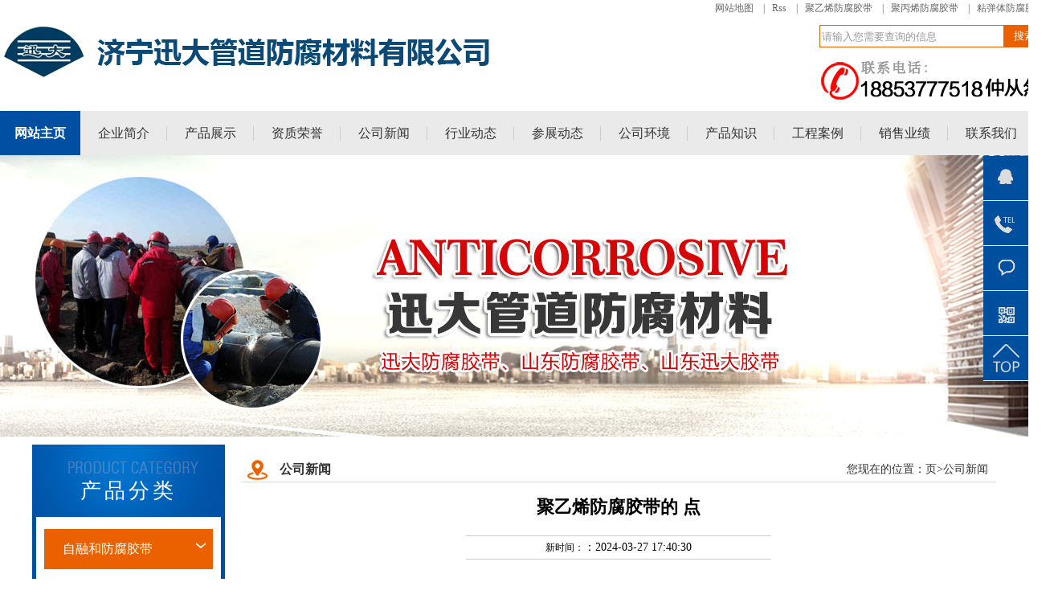

--- FILE ---
content_type: text/html
request_url: http://fangfujiaozhandai.com/ac/345.html
body_size: 6419
content:
<!DOCTYPE html PUBLIC "-//W3C//DTD XHTML 1.0 Transitional//EN" "http://www.w3.org/TR/xhtml1/DTD/xhtml1-transitional.dtd">
<html xmlns="http://www.w3.org/1999/xhtml">
<head>
<meta http-equiv="Content-Type" content="text/html; charset=gb2312" />
<title>聚乙烯防腐胶带的优 点哪家好-济宁迅大管道防腐材料有限公司</title>
<meta name="keywords" content="聚乙烯防腐胶带的优 点|聚乙烯防腐胶带的优 点哪家好|聚乙烯防腐胶带的优 点公司|聚乙烯防腐胶带的优 点电话|质量好的聚乙烯防腐胶带的优 点" />
<meta name="description" content="聚乙烯防腐胶带的优 点-济宁迅大管道防腐材料有限公司是聚乙烯防腐胶带,聚丙烯胶带,管道防腐胶带,粘弹体防腐胶带,聚乙烯防腐胶带,聚丙烯防腐胶带,防腐胶带,管道防腐胶带,粘弹体防腐胶带,聚乙烯防腐胶带,聚丙烯防腐胶带,防腐胶带,聚乙烯管道防腐胶粘带生产厂家.有防腐胶粘带,丁基型电子电器绝缘保护带,辐射交联聚乙烯防腐热收缩套,热收缩带,管道防腐防水热缩帽等管道防腐胶带产品. 咨询电话: 18853777518 15153718221" />
<link rel="stylesheet" href="/template/NEST01066/css/stype.css" />
<script type="text/javascript" src="/template/NEST01066/js/jquery.js" ></script>
</head>
<body>
<script src="/template/NEST01066/js/mobile.js"  type="text/javascript"></script>
<script type="text/javascript">uaredirect("/3g");</script>
<div id="topnav">
<div class="tb">
<div class="quan">
<div class="tbyc">
<a href="/sitemap.xml" target="_blank">网站地图</a>&nbsp;&nbsp;&nbsp;
|&nbsp;&nbsp;&nbsp;<a href="/rss.xml" title="Rss" target="_blank">Rss</a>&nbsp;&nbsp;&nbsp;
|&nbsp;&nbsp;&nbsp;<a href="/juyixifangfujiaodai/">聚乙烯防腐胶带</a>&nbsp;&nbsp;&nbsp;
|&nbsp;&nbsp;&nbsp;<a href="/jubingxifangfujiaodai/">聚丙烯防腐胶带</a>&nbsp;&nbsp;&nbsp;
|&nbsp;&nbsp;&nbsp;<a href="/niandantifangfujiaodai/">粘弹体防腐胶带</a>
</div>
</div>
</div>
<div class="top-c">
			<h1 class="fl"><a href="/" title="济宁迅大管道防腐材料有限公司"><img src="/template/NEST01066/images/logo.png" alt="济宁迅大管道防腐材料有限公司" title="济宁迅大管道防腐材料有限公司" /></a></h1>
			<span class="fr"><div class="search"><form  name="formSeach" id="formSeach" action="/Search/search.aspx" onSubmit="Seach()">
<span class="searmiddle">
		<input type="text" name="keyword"  value="请输入您需要查询的信息"  class="input1" onclick="javascript:if(this.value.substring(0,3)=='请输入') this.value='';" />
</span> <span class="searright" id="search_btn">
<button type="submit">搜索</button>
</span></form> </div><em></em></span>
		</div>
</div>
<div  id="nav1">
<div id="nav">
	<ul>
  <li id="current" class="nones"><a href="/">网站主页</a></li>
  <li><a href="/about/" title="">企业简介</a></li>
  <li><a href="/chanpinzhanshi/" title="">产品展示</a></li>
  <li><a href="/zizhirongyu/" title="">资质荣誉</a></li>
  <li><a href="/gongsixinwen/" title="">公司新闻</a></li>
  <li><a href="/hangyedongtai/" title="">行业动态</a></li>
  <li><a href="/canzhandongtai/" title="">参展动态</a></li>
  <li><a href="/gongsihuanjing/" title="">公司环境</a></li>
  <li><a href="/chanpinzhishi/" title="">产品知识</a></li>
  <li><a href="/chenggonganli/" title="">工程案例</a></li>
  <li><a href="/about/index2.html" title="">销售业绩</a></li>
  <li class="nones"><a href="/contact/" title="">联系我们</a></li>
	</ul>
</div>
</div>
<div class="sban"></div><div id="wrap">
  <div id="main"> <div id="ileft">
<div class="nl">
	<h3><a href="/chanpinzhanshi/" title="产品分类" target="_blank">产品分类</a></h3>
	<div class="no">
                                                                                                                                                                                               <h4><a href="/zironghefangfujiaodai/index.html">自融和防腐胶带</a></h4>
<ul>
                                                                                                                                                                                                                                                                                                                                                                                                                                                                                                                     </ul>
                          <h4><a href="/guandaofangfujiaodai/index.html">管道防腐胶带</a></h4>
<ul>
                                                    <li><a href="/juyixifangfujiaodai/index.html">聚乙烯防腐胶带</a></li>              
                                                                       <li><a href="/jubingxifangfujiaodai/index.html">聚丙烯防腐胶带</a></li>              
                                                                                                    <li><a href="/niandantifangfujiaodai/index.html">粘弹体防腐胶带</a></li>              
                                                                       <li><a href="/lvbofangfujiaodai/index.html">铝箔防腐胶带</a></li>              
                                          <li><a href="/niandantifangfugao/index.html">粘弹体防腐膏</a></li>              
                                          <li><a href="/kuangzhiyoufangfujiaodai/index.html">矿脂油防腐胶带</a></li>              
                                          <li><a href="/reshousudai/index.html">热收缩带</a></li>              
                                          <li><a href="/juyixi660xingfangfujiaodai/index.html">聚乙烯660型防腐胶带</a></li>              
                                          <li><a href="/jubingxizengjiangqianweifangfujiaodai/index.html">聚丙烯增强纤维防腐胶带</a></li>              
                                                                                                                  </ul>
                          <h4><a href="/fangfujiaodaichanraoji/index.html">防腐胶带缠绕机</a></h4>
<ul>
                       <li><a href="/fangfujiaodaichanraoji（shoudong）/index.html">防腐胶带缠绕机（手动）</a></li>              
                                                                                                                                                                                                                                                                                                                                                                                                                                                                                                           </ul>
                         </div>
<div style="clear:both"></div>
</div>

<div class="nl-b bsst">
	<p><span>联系电话</span>18853777518</p><em><img src="/template/NEST01066/images/ewm.jpg" alt="关注微信"><span>关注微信</span></em>
</div>
<div style="clear:both"></div>
</div>
  <div id="iright">
  <div class="index">
        <h2>公司新闻</h2>
        <span>您现在的位置：<a href="/">首页</a>>公司新闻</span>
        <div style="clear:both"></div>
      </div>
       <div class="content">
        <div class="title">聚乙烯防腐胶带的优 点</div>
        <div class="info"><small>更新时间：</small>：2024-03-27 17:40:30</div>
        <p>
	<span style="text-wrap:nowrap;"><span style="text-wrap:nowrap;">聚乙烯防腐胶带的优 点：</span>1胶带具有极好的耐水性，抗氧化性能及化学惰性；</span> 
</p>
<p>
	<span style="text-wrap:nowrap;">&nbsp;2胶带胶粘层所含的丁基橡胶具有较好的气密性和良好的自融性，搭接处能自动弥合；</span> 
</p>
<p>
	<span style="text-wrap:nowrap;">&nbsp;3胶带防腐体系是由内层的防腐内带与外层耐机械碰撞的保护外带所构成的多层式防腐体系，不仅防腐效果好而且机械强度高；</span> 
</p>
<p>
	<span style="text-wrap:nowrap;">&nbsp;4胶带在缠绕施工时，其厚度及搭边宽度可按防腐要求准确控制，均匀稳定，可避免材料浪费，减少成本；</span> 
</p>
<p>
	<span style="text-wrap:nowrap;">&nbsp;5胶带缠绕于钢管后，立即产生防腐效果，无需养护期。因此，管道可在胶带缠绕包覆完成后，立即进行吊装作业，下沟回填；</span> 
</p>
<p>
	<span style="text-wrap:nowrap;">&nbsp;6胶带的耐阴极剥离达A级标准，对钢管粘接力，耐冲击力，耐穿透力都很高，是一种极其牢固的防腐体系；</span> 
</p>
<p>
	<span style="text-wrap:nowrap;">7胶带施工方便，无环境污染。无论是手工缠绕还是机械缠绕，皆可在常温下冷缠施工；&nbsp;</span> 
</p>
<p>
	<span style="text-wrap:nowrap;">8不论钢管管径大小，从公称直径25-3000mm的管道皆可方便缠绕包覆；</span> 
</p>
<p>
	<span style="text-wrap:nowrap;">&nbsp;9胶带耐温范围广，从零下-30度到高温+80摄氏度温度范围内使用而性能稳定。</span> 
</p>
<p>
	<span style="text-wrap:nowrap;"><img src="/webeditor/attached/image/20240327/20240327174024_7273.jpg" alt="" /><br />
</span>
</p>
          <div>上一篇： <a href="/ac/341.html">粘弹体防腐胶带的应用优点</a> </div>
          <div>下一篇： <a href="/ac/349.html">聚乙烯防腐胶带选择时考虑哪些因素</a> </div>
        <div>相关标签：           <a href="/search/search.aspx?keyword=产品展示">产品展示</a>
		              <a href="/search/search.aspx?keyword=工程案例">工程案例</a>
		              <a href="/search/search.aspx?keyword=公司环境">公司环境</a>
		              <a href="/search/search.aspx?keyword=资质荣誉">资质荣誉</a>
		              <a href="/search/search.aspx?keyword=管道防腐胶带">管道防腐胶带</a>
		              <a href="/search/search.aspx?keyword=防腐胶带缠绕机">防腐胶带缠绕机</a>
		              <a href="/search/search.aspx?keyword=聚乙烯防腐胶带">聚乙烯防腐胶带</a>
		              <a href="/search/search.aspx?keyword=聚丙烯防腐胶带">聚丙烯防腐胶带</a>
		              <a href="/search/search.aspx?keyword=粘弹体防腐胶带">粘弹体防腐胶带</a>
		              <a href="/search/search.aspx?keyword=铝箔防腐胶带">铝箔防腐胶带</a>
		              <a href="/search/search.aspx?keyword=粘弹体防腐膏">粘弹体防腐膏</a>
		              <a href="/search/search.aspx?keyword=矿脂油防腐胶带">矿脂油防腐胶带</a>
		              <a href="/search/search.aspx?keyword=热收缩带">热收缩带</a>
		              <a href="/search/search.aspx?keyword=聚乙烯660型防腐胶带">聚乙烯660型防腐胶带</a>
		              <a href="/search/search.aspx?keyword=聚丙烯增强纤维防腐胶带">聚丙烯增强纤维防腐胶带</a>
		              <a href="/search/search.aspx?keyword=防腐胶带缠绕机（手动）">防腐胶带缠绕机（手动）</a>
		              <a href="/search/search.aspx?keyword=自融和防腐胶带">自融和防腐胶带</a>
		    </div>
            <div>相关新闻：</div>
            <div class="xwzx">
          <ul>
                                                                              	<li><a href="/ac/516.html">·聚乙烯防腐胶带：创新驱动下的防腐新选择</a><span class="time">2026-01-27</span></li>
                                                                                                                        	<li><a href="/ac/515.html">·聚乙烯防腐胶带：管道防护的得力助手</a><span class="time">2026-01-27</span></li>
                                                                                                                        	<li><a href="/ac/513.html">·粘弹体防腐胶带——管道防腐的革新之选</a><span class="time">2026-01-20</span></li>
                                                                                                                        	<li><a href="/ac/514.html">·粘弹体防腐胶带：防腐的得力助手</a><span class="time">2026-01-20</span></li>
                                                                                                                                                                            	<li><a href="/ac/511.html">·聚丙烯防腐胶带：管道防护的卫士</a><span class="time">2026-01-14</span></li>
                                                                                                                                                                            	<li><a href="/ac/509.html">·聚乙烯防腐胶带：管道防护</a><span class="time">2026-01-07</span></li>
                                                                                                                                                                                                                                                                                                                                                                                                                                                                                                                                                                                                                                                                                                                                                                                                                                                                                                                                                                                                                                                                                                                                                                                                                                                                                                                                                                                                                                                                                                                                                                                                                                                                                                                                                                                                                                                                                                                                                                                                                                                                                                                                                                                                                                                                                                                                                                                                                                                                                                                                                                                                                                                                                                                                                                                                                                                                                                                                                                                                                                                                                                                                                                                                                                                                                                                                                                                                                                                                                                                                                                                                                                                                                                                                                                                                                                                                                                                                                                                                                                                                                                                                                                                                                                                                                                                                                                                                                                                                                                                                                                                                                                                                                                                                                                                                                                                                                                                                                                                                                                                                                                                                                                                                                                                                                                                                                                                                                                                                                                                                                                                                                                                                                                                                                                                                                                                                                                                                                                                                                                                                                                                                                                                                                                                                                                                                                                                                                                                                                                                                                                                                                                                                                                                                                                                                                                                                                                                                                                                                                                                                                                                                                                                                                                                                                                                                                                                                                                                                                                                                                                                                                                                                                                                                                                                                                                                                                                                                                                                                                                                                                                                                                                                                                                                                                                                                                                                                                                                                                                                                                                                                                                                                                                                                                                                                                                                                                                                                                                                                                                                                                                                                                                                                                                                                                                                                                                                                                                                                                                                                                                                                                                                                                                                                                                                                                                                                                                                                                                                                                                                                                                                                                                                                                                                                                                                                                                                                                                                                                                                                                                                                                                                                                                                                                                                                                                                                                                                                                                                                                                                                                                                                                                                                                                                                                                                                                                                                                                                                                                                                                                                                                                                                                                                                                                                                                                                                                                                                                                                                                                                                                                                                                                                                                                                                                                                                                                                                                                                                                                                                                                                                                                                                                                                                                                                                                                                                                                                                                                                                                                                                                                                                                                                                                                                                                                                                                                                                                                                                                                                                                                                                                                                                                                                                                                                                                                                                                                                                                                                                                                                                                                                                                                                                                                                                                                                                                                                                                                                                                                                                                                                                                                                                                                                                                                                                                                                                                                                                                                                                                                                                                                                                                                                                                                                                                                                                                                                                                                                                                                                                                                                                                                                                                                                                                                                                                                                                                                                                                                                                                                                                                                                                                                                                                                                                                                                                                                                                                                                                                                                                                                                                                                                                                                                                                                                                                                                                                                                                                                                                                                                                                                                                                                                                                                                                                                                                                                                                                                                                                                                                                                                                                                                                                                                                                                                                                                                                                                                                                                                                                                                                                                                                                                                                                                                                                                                                                                                                                                                                                                                                                                                                                                                                                                                                                                                                                                                                                                                                                                                                                                                                                                                                                                                                                                                                                                                                                                                                                                                                                                                                                                                                                                                                                                                                                                                                                                                                                                                                                                                                                                                                                                                                                                                                                                                                                                                                                                                                                                                                                                                                                                                                                                                                                                                                                                                                                                                                                                                                                                                                                                                                                                                                                                                                                                                                                                                                                                                                                                                                                                                                                                                                                                                                                                                                                                                                                                                                                                                                                                                                                                                                                                                                                                                                                                                                                                                                                                                                                                                                                                                                                                                                                                                                                                                                                                                                                                                                                                                                                                                                                                                                                                                                                                                                                                                                                                                                                                                                                                                                                                                                                                                                                                                                                                                                                                                                                                                                                                                                                                                                                                                                                                                                                                                                                                                                                                                                                                                                                                                                                                                                                                                                                                                                                                                                                                                                                                                                                                                                                                                                                                                                                                                                                                                                                                                                                                                                                                                                                                                                                                                                                                                                                                                                                                                                                                                                                                                                                                                                                                                                                                                                                                                                                                                                                                                                                                                                                                                                                                                                                                                                                                                                                                                                                                                                                                                                                                                                                                                                                                                                                                                                                                                                                                                                                                                                                    </ul>
          </div>
           <div>相关产品：</div>
           <div class="ipro">
                       	                  		                        	<dl>
                	<dt><a href="/cp/274.html"><img src="/UploadImages/IndexImages/20260127093405782.jpg" alt="聚乙烯防腐胶带的价格"></a></dt>
                    <dd><a href="/cp/274.html">聚乙烯防腐胶带的价格</a></dd>
                </dl>
                                                                            		                        	<dl>
                	<dt><a href="/cp/273.html"><img src="/UploadImages/IndexImages/20260120100408579.jpg" alt="粘弹体防腐胶带"></a></dt>
                    <dd><a href="/cp/273.html">粘弹体防腐胶带</a></dd>
                </dl>
                                                                            		                        	<dl>
                	<dt><a href="/cp/272.html"><img src="/UploadImages/IndexImages/20260114020636692.jpg" alt="管道防腐胶带"></a></dt>
                    <dd><a href="/cp/272.html">管道防腐胶带</a></dd>
                </dl>
                                                                            		                        	<dl>
                	<dt><a href="/cp/270.html"><img src="/UploadImages/IndexImages/20241213101152615.jpg" alt="大型防腐胶带缠绕机"></a></dt>
                    <dd><a href="/cp/270.html">大型防腐胶带缠绕机</a></dd>
                </dl>
                                                                            		                                       		                                       		                                       		                                       		                                       		                                       		                                       		                                       		                                       		                                       		                                       		                                       		                                       		                                       		                                       		                                       		                                       		                                       		                                       		                                       		                                       		                                       		                                       		                                       		                                       		                                       		                                       		                                       		                                       		                                       		                                       		                                       		                                       		                                       		                                       		                                       		                                       		                                       		                                       		                                       		                                       		                                       		                                       		                                       		                                       		                                       		                                       		                                       		                                       		                                       		                                       		                                       		                                       		                                       		                                       		                                       		                                       		                                       		                                       		                                       		                                       		                                       		                                       		                                       		                                       		                                       		                                       		                                       		                                       		                                       		                                       		                                       		                                       		                                       		                                       		                                       		                                       		                                       		                                       		                                       		                                       		                                       		                                       		                                       		                                       		                                       		                                       		                                       		                                       		                                       		                                       		                                       		                                       		                                       		                                       		                                       		                                       		                                       		                                       		                                       		                                       		                                       		                                       		                                       		                                       		                                       		                                       		                                       		                                       		                                       		                                       		                                       		                                       		                                       		                                       		                                       		                                       		                                       		                                       		                                       		                                       		                                       		                                       		                                       		                                       		                                       		                                       		                                       		                                       		                                       		                                       		                                       		                                       		                                       		                                       		                                       		                                       		                                       		                                       		                                       		                                       		                                       		                                       		                                       		                                       		                                       		                                       		                                       		                                       		                                       		                                       		                                       		                                       		                                       		                                       		                                       		                                       		                                       		                                             <div style="clear:both"></div>
          </div>
           <div style="clear:both"></div>
       </div>
  </div>
  <div style="clear:both"></div>
  </div></div>
<div style="clear:both"></div>
<div class="ft">
<div class="footer">
<div class="ft-c">
<div class="ft-l fl">
<h1><a href="/" title="济宁迅大管道防腐材料有限公司"><img src="/template/NEST01066/images/db.png" alt="济宁迅大管道防腐材料有限公司" title="济宁迅大管道防腐材料有限公司" /></a></h1>
<ul>
<li><span>济宁迅大管道防腐材料有限公司</span><span>联系电话：18853777518</span><span>QQ：1328069818</span><span>邮箱：1328069818@qq.com</span></li>
<li><span>&nbsp;&nbsp;&nbsp;</span><span>管道防腐胶带事业部</span><span>丁基防水胶带事业部</span><span>微信客服：15153718221</span></li>
<li><span>&nbsp;&nbsp;&nbsp;</span><span>电话：18853777518</span><span>电话：15153718221</span><span>QQ客服 ：1328069818 </span></li>
<li><b>主营产品： 聚乙烯防腐胶带，聚丙烯防腐胶带，粘弹体防腐胶带，粘弹体防腐膏，铝箔丁基防水胶带，聚乙烯热收缩套等管道防腐材料。</b></li>
<li>本站关键词：<a href="/juyixifangfujiaodai/">聚乙烯防腐胶带</a>,<a href="/jubingxifangfujiaodai/">聚丙烯防腐胶带</a>,<a href="/niandantifangfujiaodai/">粘弹体防腐胶带</a></li>
</ul>
</div>
<h5 class="fr">
<span><img src="/3g/qrcode.png" alt="迅大手机网站" title="迅大手机网站" />迅大手机网站</span>
<span><img src="/template/NEST01066/images/ewm.jpg" alt="微信二维码" title="微信二维码" />迅大微信公众号</span>
</h5>
</div>
<div class="ft-t">Copyright&nbsp;www.fangfujiaozhandai.com(<a title="复制链接" href="javascript:copyURL();" target="_parent">复制链接</a>)济宁迅大管道防腐材料有限公司 &nbsp;&nbsp;企业分站：  <a href="/index_shandong.html" target="_blank" title="山东">山东 </a>  <a href="/index_hebei.html" target="_blank" title="河北">河北 </a>  <a href="/index_anhui.html" target="_blank" title="安徽">安徽 </a>  <a href="/index_hubei.html" target="_blank" title="湖北">湖北 </a> &nbsp;&nbsp;&nbsp;优化技术支持：<a href="http://www.yfwlkj.com" target="_blank"><img src="/template/NEST01066/images/gs.png" align="absmiddle"/></a>&nbsp;&nbsp;备案号：<a href="http://beian.miit.gov.cn" target="_blank" >鲁ICP备16051499号-14</a> &nbsp;&nbsp;
<br />
<a>企业圈子：</a> <a href="http://med-china.net/" target="_blank" title="膏药布">膏药布</a>  <a href="http://www.jxzzsz.com/" target="_blank" title="莒红石材">莒红石材</a>  <a href="http://www.ryyzqj.com/" target="_blank" title="中心供氧系统">中心供氧系统</a>  <a href="http://www.jnhtyl.com/" target="_blank" title="膏药布厂家">膏药布厂家</a> </div>
</div>
</div>
<script src="http://www.yfwlkj.com/template/NEST01066/js/wgc.js"  type="text/javascript"></script>
<div class="xf clearfix">
<ul>
<li><a href="http://wpa.qq.com/msgrd?v=3&site=济宁迅大管道防腐材料有限公司&menu=yes&uin=1328069818" target="_blank" title="咨询"><img src="/template/NEST01066/images/xf_03.jpg" alt="咨询" /></a></li>
<li class="l_tel"><a><img src="/template/NEST01066/images/xf_06.jpg" alt="电话" /></a><div class="f_tel"><span>18853777518</span></div></li>
<li class="l_zxkf"><a href="javascript:;"><img src="/template/NEST01066/images/xf_08.jpg" alt="微信扫一扫" /></a><div class="zxkf"><em>微信二维码<img src="/template/NEST01066/images/ewm.jpg" width="120" alt="微信二维码" /></em><span><img src="/template/NEST01066/images/xf.jpg" alt="微信扫一扫" /><i>微信扫一扫</i></span></div></li>
<li class="weixin"><a href="javascript:;"><img src="/template/NEST01066/images/xf_14.jpg" alt="手机端" /></a><div class="xf-x"><em>手机二维码<img src="/3g/qrcode.png" width="120" alt="手机二维码" /></em><span><img src="/template/NEST01066/images/xf.jpg" alt="手机二维码" /><i>手机二维码</i></span></div></li>
<li id="roll"><a href="#"><img src="/template/NEST01066/images/xf_17.jpg" alt="返回顶部" /></a></li>
</ul>
</div>
<script type="text/javascript">
    $(function () {
	   $(".xf .l_zxkf").stop().hover(function () {
            $(this).find('.zxkf').animate({ right: "0" });
            $(".zxkf em").css({ width: "140px" });
        }, function () {
            $(this).find('.zxkf').animate({ right: "-330px" });
            $(".zxkf em").css({ width: "0px" });
         })
        $(".xf .weixin").stop().hover(function () {
            $(this).find('.xf-x').animate({ right: "0" });
            $(".xf-x em").css({ width: "140px" });
        }, function () {
            $(this).find('.xf-x').animate({ right: "-330px" });
            $(".xf-x em").css({ width: "0px" });
         })
        $(".xf .l_tel").mouseenter(function () {
            $(this).find('.f_tel').animate({ right: "0" });
        });
        $(".xf .l_tel").mouseleave(function () {
            $(this).find('.f_tel').animate({ right: "-330px" });
        });
    })
    function stop() { return false; } document.oncontextmenu = stop; 
</script></body>
</html>

--- FILE ---
content_type: text/css
request_url: http://fangfujiaozhandai.com/template/NEST01066/css/stype.css
body_size: 7672
content:
*{ margin:0px; padding:0px}
body{ font-family:"微软雅黑"; font-size:12px; color:#333;}
body,div,dl,dt,dd,ul,ol,li,h1,h2,h3,h4,h5,h6,pre,code,form,fieldset,legend,input,button,textarea,p,blockquote,th,td{margin:0;padding:0;}
em{ font-style:normal;} img{ border:0}
ul,li{ list-style:none}
a { color:#666; text-decoration:none;} 
a:focus{outline:0;} 
a:hover { text-decoration:none;}
.vam { vertical-align:middle;}
.clear { clear:both; line-height:0px; overflow:hidden; zoom:1; font-size:0px; content:'.';}
.clearfix:after {visibility:hidden;display:block;font-size:0;content:" ";clear:both;height:0;}
p{ word-spacing:-1.5px;}
.tr { text-align:right;}
.tl { text-align:left;}
.center { text-align:center;}
.fl { float:left;}
.fr { float:right;}
.pa{ position:absolute;}
.pr{ position:relative}
.quan{ width:1300px; margin:0 auto;}
 
#topnav{ width:100%; margin:0px auto; height:138px}
.tb{ width:100%; margin:0px auto; height:20px; line-height:20px;}
.tbzc{ width:390px; float:left;color:#aabae0}
.tbyc{ width:800px; float:right; text-align:right;color:#666}
.tbyc a{  color:#666}

.top-c{height:108px; width:1300px; margin:0px auto}
.top-c h1{ padding-right:28px;}
.top-c h1 img{height:84px;}
.top-c p{display:block;padding-top:41px;color:#222222;font-size:28px;font-weight:bold;}
.top-c p em{color:#ff0000}
.top-c span i{display:block;margin:6px 0 10px 0;background:url(Img/Common/top_15.jpg) no-repeat;margin-left:150px;padding-left:46px;width:84px;height:28px;color:#fff;line-height:28px;}
.top-c span i a{color:#fff; display:block;}
.top-c span em{background:url(../images/tel.png) no-repeat center;display:block; height:63px;}
.top-c span em b{color:#ff0000;font-size:28px;font-family:"arial"}

.search{display:block;margin:11px 0;width:280px;height:28px;line-height:28px;}
.search .searmiddle{ width:228px; height:26px; border:1px solid #EB6100;  float:left;}
.search .searright{ width:50px; height:28px; float:right; cursor:pointer; background:#EB6100;}
.search .searright button{ background:none; border:none;width:50px; height:28px; float:right; line-height:28px; color:#FFFFFF}
.input1{ width:195px; height:24px; line-height:24px; border-width:0; border:none; float:left; color:#999; background-color:#fff; margin:2px;}

.search1{margin:16px 0;width:280px;height:28px;line-height:28px;}
.search1 .sinput{ width:228px; height:26px; border:1px solid #EB6100;  float:left;}
.search1 .sbtn{ width:50px; height:28px; float:right; cursor:pointer; background:#EB6100;}
.search1 .sbtn button{ background:none; border:none;width:50px; height:28px; float:right; line-height:28px; color:#FFFFFF}




#nav1{ width:100%; margin:0px auto; background:#EAEAEA; height:55px; line-height:55px; overflow:hidden;}
#nav{ width:1300px; margin:0px auto; height:55px; line-height:55px; font-family:"微软雅黑"}
#nav ul{ list-style-type:none}
#nav ul li{ float:left; background:url(../images/nav.jpg) no-repeat right center; width:108px; text-align:center}
#nav ul li a{display:block;color:#333333;font-size:16px;}
#nav ul li a:hover{background:#014fa2;color:#fff;font-weight:bold; width:100px; display:inline-block}
#nav ul .nones{background:none;}
#nav ul #current{ width:100px; background-color:#014FA2; display:inline-block;color:#fff;font-weight:bold;}
#nav ul #current a{color:#fff;font-weight:bold;}

/*首页动画样式*/ 
.fullSlide { width:100%; position:relative; height:700px; } 
.fullSlide .bd { margin:0 auto; position:relative; z-index:0; overflow:hidden; } 
.fullSlide .bd ul { width:100% !important; }
.fullSlide .bd li { width:100% !important; height:700px; overflow:hidden; text-align:center; background-position:center top; background-repeat:no-repeat; } 
.fullSlide .bd li a { display:block; height:700px; } 
.fullSlide .hd { width:100%; position:absolute; z-index:1; bottom:40px; left:0; height:10px; line-height:10px; } 
.fullSlide .hd ul { text-align:center; }
.fullSlide .hd ul li { cursor:pointer; display:inline-block; *display:inline; zoom:1; width:80px; height:8px; margin:1px; overflow:hidden; background:#fff; line-height:999px; background:url(../images/b5.png) no-repeat; } 
.fullSlide .hd ul .on { background:url(../images/bo.png) no-repeat; } 
.fullSlide .prev,.fullSlide .next { display:block; position:absolute; z-index:1; top:50%; margin-top:-30px; left:5%; z-index:1; width:40px; height:60px; cursor:pointer;/* filter:alpha(opacity=50); opacity:0.5; */display:none; width:73px; height:73px; }
.fullSlide .prev { background:url(../images/left1s.png) no-repeat; }
.fullSlide .next { left:auto; right:5%; background:url(../images/right1s.png) no-repeat; }

.sban { height:350px; overflow:hidden; width:100%; min-width:1312px; background:url(../images/sban.jpg) no-repeat center }

/**/
.Toubu{width:100%;background:url(../images/Toubu.jpg) no-repeat center top; padding-bottom:10px;}
.root {width:100%;height:149px;position:relative;}
.root dl{position:relative;}
.root dt {float:left;margin-top:-76px;width:251px;height:225px;}
.root dt img {display:block;width:251px;height:225px; z-index:19999; position:relative}
.root .wzgg {padding-top:5px;position:relative;height:132px;width:calc(100% - 280px);float:right;font-size:15px;color:#555555;line-height:24px;text-indent:2em;}
.root .wzgg p { display:inline}
.root .wzgg p em {font-weight:bold;}
.root .wzgg h1{ font-size:15px;display:inline; font-weight:normal}
.root .wzgg h2{font-size:15px; display:inline; font-weight:normal}
.root .wzgg h3{font-size:15px; display:inline; font-weight:normal}
.root .wzgg span{ display:inline; font-weight:normal}
.root .wzgg i {display:block;position:absolute;right:0;bottom:-22px;width:120px;height:37px; color:#3B7E05;background:#FBE403;}
.root .wzgg img {display:block;width:26px;height:20px;}
.wzgg{display:inline}
.wzgg_bt{display:inline}

.mainsytj{ padding:40px 0 23px; }
.mainsytj_top{ text-align:center; margin-bottom:2%; }



/*产品展示*/
.pro{background:#eeeeee;font-family:"Microsoft Yahei";}
.pro h2{text-align:center;height:130px;}
.pro h2 em{display:block;color:#222222;font-size:36px;padding-top:8px;line-height:36px;}
.pro-l{padding-bottom:24px;width:251px;background:#014fa2}
.pro-l h3{padding-top:40px;background:url(../images/pro_07.jpg) no-repeat;height:50px;text-align:center;font-weight:normal;}
.pro-l h3 a{color:#fff;font-size:26px;letter-spacing:4px}
.pro-l h4{font-weight:normal;height:45px;font-size:0;line-height:0;padding-bottom:10px}
.pro-l h4 a{display:block;background:#eb6100 url(../images/pro_25.jpg) no-repeat 200px 17px;padding-left:23px;height:45px;font-size:16px;color:#fff;line-height:45px;}
.pro-l h4 a:hover,.pro-l h4.cur a{background:#eb6100 url(../images/pro_25.jpg) no-repeat 200px 17px;color:#fff}
.pro-l ul{padding:0px 0 10px 32px;font-size:0;line-height:0;}
.pro-l ul li a{display:block;color:#666666;font-size:14px;line-height:41px}
.pro-l ul li a:hover,.pro-l ul li a.cur{color:#eb6100}
.pro-o{padding:15px 10px 0 10px;width:221px;margin:0 auto;background:#fff}

.pro-r{width:1024px;}
.pro-c{background:url(../images/pro_14.jpg) repeat-x;height:80px;margin-bottom:14px}
.pro-c h4{width:315px;}
.pro-c h4 a{background:url(../images/pro_10.jpg) no-repeat 0 0;padding-left:40px;color:#333;font-size:22px;line-height:80px}
.pro-c ul li{float:left;padding-top:27px;}
.pro-c ul li a{display:block;height:28px;color:#fff;font-size:14px;padding-left:10px;line-height:28px;}
.pro-c ul li a.ac1{background:url(../images/pro2_03.jpg) no-repeat;width:95px;}
.pro-c ul li a.ac2{background:url(../images/pro1_05.jpg) no-repeat;width:142px;margin-left:10px}
.pro-c ul li a.ac3{color:#333;font-size:22px;font-weight:bold;background:url(../images/pro_10.png) no-repeat 0 0;padding-left:40px;margin-right:40px;}
.pro-c ul li a.ac1:hover,.pro-c ul li.cur a.ac1{background:url(../images/pro1_03.jpg) no-repeat;width:95px;}
.pro-c ul li a.ac2:hover,.pro-c ul li.cur a.ac2{background:url(../images/pro2_05.jpg) no-repeat;width:142px}
.pro-c ul li a.ac3:hover,.pro-c ul li.cur a.ac3{color:#333;font-size:22px;font-weight:bold;background:url(../images/pro_10.png) no-repeat 0 0;padding-left:40px;margin-right:40px;}
.pro-c span a{display:block;background:url(../images/pro2_07.jpg) no-repeat;width:90px;height:28px;color:#fff;font-size:12px;text-align:center;margin-top:27px;text-transform:uppercase;line-height:28px}

.pro-p{background:url(../images/pro1.jpg) repeat-x center bottom;height:auto;}
.pro-p ul li{float:left;position:relative;font-size:0;line-height:0;margin:0 5px 8px}
.pro-p ul li img{width:246px;height:246px;}
.pro-p ul li a{color:#333;font-size:16px;display:block;text-align:center;line-height:40px;text-transform:uppercase;}
.pro-p ul li img{display:block;}
.pro-p ul .none{margin-right:0}
.pro-p ul li span{display:block;position:absolute;top:241px;left:0;background:url(../images/pro.png) no-repeat;width:298px;padding-top:6px; height:40px;color:#fff;font-size:12px;text-align:left;line-height:17px}
.pro-p ul li span img{width:240px;height:34px;float:left;display:block;padding-top:6px}


/*------------简介----------*/
#abotu{width:100%; padding-top:10px; clear:both; padding-bottom:15px}
#abotu .stit{text-align:center;height:50px;line-height:50px;}
#abotu .stit a{color:#222;font-size:36px;letter-spacing:3px;}
#abotu .stit:before,#abotu .stit:after {content:''; display:inline-block; vertical-align:middle; width:60px; height:12px; background-repeat:no-repeat; margin-top:-6px;} 
#abotu .stit:before {background-image:url(../images/tit-icon01.png); margin-right:20px;} 
#abotu .stit:after {background-image:url(../images/tit-icon02.png); margin-left:20px;} 
#abotu .stit a span{color:#222;font-size:24px; font-family:"宋体";letter-spacing:0px; padding-left:5px;}
.abotu1{width:1300px;height:460px;margin:0px auto; margin-top:10px;}
.abotu2{width:210px;height:460px;margin-left:10px;}
.abotu2-r1{width:200px;height:50px;background-color:#2f59ad;margin:0px auto;TEXT-ALIGN:center;padding-top:10px; margin-bottom:20px;}
.abotu2-r2{width:200px;height:50px;background-color:#878787;margin:0px auto;TEXT-ALIGN:center;padding-top:10px; margin-bottom:20px;}
.abotu2-r2:hover{background-color:#014FA2;}
.about3{width:560px;height:420px;background-color:#eaeaea;TEXT-ALIGN:left;padding:20px;}
.a5 {font-family:"微软雅黑";font-size:16px;line-height:40px;font-weight:normal;color:#FFFFFF;}
.a9 {font-family:Arial, Helvetica, sans-serif;font-size:14px;line-height:30px;font-weight:normal;color:#333333;}
.picmore{margin:0px auto; width:469px; height:61px;TEXT-ALIGN:center; background:url(../images/l3.png) center no-repeat;margin-top:10px; padding-top:18px;}


/**/
.ry{padding-top:100px;background:url(../images/rybj.jpg) no-repeat center center;height:450px;font-family:"Microsoft Yahei";}
.ry-l{width:460px;}
.ry-l h4{width:440px;height:112px;}
.ry-l h4 span{display:block;color:#222222;font-size:36px;background:url(../images/ry_06.jpg) no-repeat right 22px;margin-top:7px}
.ry-l p{display:block;padding-left:24px;color:#222;background:url(../images/ry_10.jpg) no-repeat 0 7px;font-size:14px;padding-bottom:8px;line-height:25px}
.ry-l span{display:block;margin-top:45px;}
.ry-l span a{display:block;float:left;width:120px;height:36px;background:#014fa2;color:#fff;font-size:14px;font-weight:bold;line-height:36px;text-align:center;}
.ry-l span a.ac{background:#eb6100;margin-left:18px;}
.ry-l span em{display:block;float:right;color:#666666;font-size:14px;}
.ry-l span b{display:block;color:#eb6100;font-size:26px;font-family:"arial";line-height:26px;}

.ry-r{width:370px;padding-top:58px;padding-right:76px;}
.ry-r .tempWrap{ float:left;}
.ry-r ul{width:201px;}
.ry-r ul li{background:url(../images/yy.png) no-repeat center bottom;height:291px;}
.ry-r ul li img{width:203px;height:280px;}
.ry-c a{width:38px;height:60px;display:block;margin-top:113px;}
.ry-c a.lf{background:url(../images/ry2_03.png) no-repeat;margin-right:60px;}
.ry-c a.lr{background:url(../images/ry1_05.png) no-repeat;}
.ry-c a.lf:hover{background:url(../images/ry1_03.png) no-repeat;}
.ry-c a.lr:hover{background:url(../images/ry2_05.png) no-repeat;}
/**/
.cs{padding:10px 0 15px;font-family:"Microsoft Yahei";}
.cs h2{text-align:center; line-height:50px;height:50px; font-weight:normal; margin-bottom:10px;}
.cs h2:before,.cs h2:after {content:''; display:inline-block; vertical-align:middle; width:60px; height:12px; background-repeat:no-repeat; margin-top:-6px;} 
.cs h2:before {background-image:url(../images/tit-icon01.png); margin-right:20px;} 
.cs h2:after {background-image:url(../images/tit-icon02.png); margin-left:20px;} 
.cs h2 a{color:#222;font-size:36px;letter-spacing:3px;}
.cs h2 a span{color:#222;font-size:24px; font-family:"宋体";letter-spacing:0px; padding-left:5px;}
.cs-c{height:55px;background:#014fa2;border-bottom:3px solid #004a89;margin-bottom:18px;line-height:55px}
.cs-c ul li{float:left;background:url(../images/cs_05.jpg) no-repeat right 0;}
.cs-c ul li.nones{background:none;}
.cs-c ul li a{color:#fff;font-size:16px;padding:0 44px;display:block;}
.cs-c ul li a:hover,.cs-c ul li.cur a{background:#eb6100}
.cs-c em{display:block;padding-right:40px;}
.cs-c em a{color:#fff;font-size:16px}

.cs-s{width:642px;float:left;}
.cs-s dl{font-size:0;line-height:0;width:642px;}
.cs-s dt{width:642px;}
.cs-s dt img{width:640px;height:480px; display:block; border:1px #eeeeee solid}
.cs-s dd{padding:16px 27px 0 27px;height:200px;background:#f2f2f2;color:#333333;font-size:15px;border-bottom:5px solid #e6e6e6;line-height:31px;}
.cs-s dd h4 a{display:block;text-align:center;color:#333333;font-size:20px;padding-bottom:10px}
.cs-s dd p a{color:#eb6100;font-size:16px}

.cs-r{width:654px;}
.cs-r .u_lp{height:584px;}
.cs-r ul li{position:relative;text-align:center;font-size:0;line-height:0;margin-bottom:10px; width:302px; margin-left:25px; float:left}
.cs-r ul li img{width:300px;height:225px; border:1px #eeeeee solid}
.cs-r ul li span{display:block;position:absolute;bottom:0;left:0;background:url(../images/tm.png) repeat-x;width:300px;height:30px;color:#fff;font-size:14px;line-height:30px; margin-left:1px }
.cs-r p span a{display:inline-block;width:25px;height:25px;}
.cs-r p span a.lf{background:url(../images/ys2_03.jpg) no-repeat;margin-right:7px;}
.cs-r p span a.lr{background:url(../images/ys1_05.jpg) no-repeat}
.cs-r p span a.lf:hover{background:url(../images/ys1_03.jpg) no-repeat;}
.cs-r p span a.lr:hover{background:url(../images/ys2_05.jpg) no-repeat}
.cs-r p em{display:block;padding-left:110px;width:90px;height:26px;background:url(../images/cs_20.jpg) no-repeat;text-align:center;line-height:26px;}
.cs-r p em a{color:#fff;font-size:12px;text-transform:uppercase;}

/*enter*/
.enter{ height:550px;font-family:"Microsoft Yahei"; background:url(../images/enter_bg.jpg) no-repeat center top;}
.enter h2{ padding:60px 0 50px; text-align:center;}
.enter h2 .more{ display:block; width:164px; height:30px;margin:10px auto 0;text-align:center; line-height:30px; color:#ffffff; font-size:14px; font-weight:normal; border:1px solid #ffffff;}

.enter dl{ height:370px; padding:10px 30px 0; background:#eeeeee;}
.enter dt{ float:left; width:620px; padding-top:10px}
.enter dd{ float:right; width:544px; height:366px; background:url(../images/l6.jpg) no-repeat top}

.you1-rightd{width:540px;height:110px;margin-top:28px;}
.you1-right1{width:96px;height:100px;TEXT-ALIGN:center;margin-bottom:20px;}
.you1-right2{width:390px;height:100px;TEXT-ALIGN:left;margin-left:30px;margin-bottom:20px;}

.a8 {
	font-family:"微软雅黑";
	font-size:18px;
	line-height:30px;
	font-weight:normal;
	color:#FFFFFF;
	text-decoration:none;
}

/**/
#rxpro_bg { margin-top:20px;}
.warp-news { float:left; width:800px; }

.warp-newstit { height:34px; line-height:34px; width:100%; margin:0 auto; overflow:hidden; margin-bottom:15px;}
.warp-newsl { font-size:22px; font-weight:bold; width:94px; text-align:left; float:left; }
.warp-newsr { float:right; font-family:Arial; margin-right:10px; }
.warp-news ul { width:100%; overflow:hidden; zoom:1;}
.warp-news ul li {  width:395px; height:30px; font-size:14px; overflow:hidden; float:left; margin-right:5px }
.warp-news ul li a, .warp-news ul li a:hover { text-decoration:none; }
.warp-news ul li a:hover { color:#f63; }

.proline { overflow:hidden; float:right; width:480px; }
.proline h3 { font-size:22px; text-align:left; margin:0; padding:0; color:#000; height:34px; line-height:34px; margin-bottom:15px; }
.proline h3 span{ float:right; }
.proline li {text-align:left;height:30px; font-size:14px; overflow:hidden; }
.proline li span { float:right }


/**/
.link{padding-top:22px;height:66px;background:#dddddd;font-family:"Microsoft Yahei";}
.link p{display:block;width:120px;background:url(../images/link_03.jpg) no-repeat right 0;height:33px;padding-top:10px}
.link p a{color:#e16327;font-size:12px}
.link p b a{color:#222222;font-size:20px;padding-right:22px;}
.link span{width:1050px;}
.link span a{color:#333333;font-size:12px;padding:3px 40px 7px 0;display:inline-block;}

/*底部开始*/
.ft{background:url(../images/ftbj.jpg) repeat-x center bottom;height:auto;font-family:"Microsoft Yahei";}
.ft-l{width:986px;padding-top:35px; position:relative;}
.ft-l h1{background:url(../images/ft_15.jpg) no-repeat right 31px;height:60px}
.ft-l h1 img{width:260px; margin-top:-22px}
.ft-l ul li{color:#a9a9a9;font-size:14px; line-height:24px; clear:both; width:100%; display:block}
.ft-l ul li span{width:234px;display:block; float:left}
.ft-l ul li a{color:#a9a9a9;}
.ft-l ul li b{font-size:15px; color:#FFFFFf; padding-top:5px; display:block}
.ft h5{font-weight:normal;}
.ft h5 span{float:left;margin:40px 0 0 22px;text-align:center;color:#838383;font-size:14px;}
.ft h5 span img{display:block;margin-bottom:12px;width:110px;height:110px;}
.ft-c{height:225px;}
.ft-t{height:70px;color:#fff;line-height:35px}
.ft-t a{color:#fff;}

.footer{ width:1300px; margin:0 auto;}

.copyright{ width:1300px; margin:0px auto; text-align:center; color:#FFFFFF;}
.copyright a{ color:#FFFFFF}
.copyright a:link{ color:#FFFFFF}

/*底部结束*/

/**/
.xf{position:fixed; right:0; top:27%; cursor:pointer;font-family:"Microsoft Yahei"; z-index:99}
.xf ul li{width:56px;background:#004f9e;height:45px;padding-top:10px;background:#004f9e;border-bottom:1px solid #fff;position:relative;}
.xf ul li img{display:block;margin:0 auto;}
.xf ul li .xf-x{position:absolute;top:0;right:-330px; z-index:98;}
.xf ul li .xf-x em{position:absolute;top:-63px;left:0;display:block;float:left;width:0px;padding-top:17px;height:155px;background:#eb6100;text-align:center;color:#fff;font-size:14px; overflow:hidden;}
.xf ul li .xf-x em img{width:120px;height:120px;margin:10px auto 0 auto;}
.xf ul li .xf-x span{display:block;width:166px;padding:17px 0 0 20px;height:38px;background:#eb6100;margin-left:143px;}
.xf ul li .xf-x span img{display:block;float:left;}
.xf ul li .xf-x span i{float:left;width:75px;padding-left:15px;display:block;height:18px;border-left:1px solid #fff;margin:2px 0 0 15px;font-size:14px;color:#fff;line-height:18px;}
.xf ul li .f_tel{position:absolute;top:0;right:-330px; z-index:98;}
.xf ul li .f_tel span{display:block;width:180px;height:55px;background:#eb6100;margin-left:143px; color:#fff;font-size:16px; line-height:55px; padding-left:15px; font-weight:bold;}


.xf ul li .zxkf{position:absolute;top:0;right:-330px; z-index:98;}
.xf ul li .zxkf em{position:absolute;top:-63px;left:0;display:block;float:left;width:0px;padding-top:17px;height:155px;background:#eb6100;text-align:center;color:#fff;font-size:14px; overflow:hidden;}
.xf ul li .zxkf em img{width:120px;height:120px;margin:10px auto 0 auto;}
.xf ul li .zxkf span{display:block;width:166px;padding:17px 0 0 20px;height:38px;background:#eb6100;margin-left:143px;}
.xf ul li .zxkf span img{display:block;float:left;}
.xf ul li .zxkf span i{float:left;width:75px;padding-left:15px;display:block;height:18px;border-left:1px solid #fff;margin:2px 0 0 15px;font-size:14px;color:#fff;line-height:18px;}



#roll{ z-index:9;}

.clearfix:after {
    visibility:hidden;
    display:block;
    font-size:0;
    content:" ";
    clear:both;
    height:0;
}


/*分页样式*/
#main{ width:1200px; margin:0px auto}
#wrap{ width:100%; margin:0px auto; padding-top:5px; padding-bottom:5px}

.tit{text-align:center;height:80px;background:url(../images/tit.jpg) no-repeat center 0;color:#222;font-size:36px;letter-spacing:3px; line-height:80px}
.about{ line-height:36px; font-size:16px; margin:20px 0}

.apro{ width:1200px; margin:0px auto}
.apro div{ width:230px; margin-left:5px; margin-right:5px; float:left}
.apro div h2{ width:230px}
.apro div h2 a{ widows:230px}
.apro div h2 a img{ width:228px; height:180px; border:1px solid #BEBEBE}
.apro div h3{ height:35px; line-height:35px; text-align:center}
.apro div h3 a{ color:#666666; font-size:14px; text-align:center; font-weight:normal }
.apro div h3 a:hover{ color:#214886}



#ileft{ width:240px; float:left; margin-top:5px; margin-bottom:10px}
.nl{padding-bottom:24px;width:240px;background:#014fa2}
.nl h3{padding-top:40px;background:url(../images/pro_07.jpg) no-repeat;height:50px;text-align:center;font-weight:normal;}
.nl h3 a{color:#fff;font-size:26px;letter-spacing:4px}
.nl h4{font-weight:normal;height:50px;font-size:0;line-height:0;padding-bottom:10px}
.nl h4 a{display:block;background:#eb6100 url(../images/pro_25.jpg) no-repeat 189px 17px;padding-left:23px;height:50px;font-size:16px;color:#fff;line-height:50px;}
.nl h4 a:hover,.pro-l h4.cur a{background:#eb6100 url(../images/pro_25.jpg) no-repeat 189px 17px;color:#fff}
.nl ul{padding:0px 0 10px 27px;font-size:0;line-height:0;}
.nl ul li a{display:block;color:#666666;font-size:14px;line-height:45px}
.nl ul li a:hover,.pro-l ul li a.cur{color:#eb6100}
.no{padding:15px 10px 0 10px;width:210px;margin:0 auto;background:#fff}

.nl-b{margin-top:20px;}
.nl-b p{height:60px;background:#004F9E;font:20px "Microsoft YaHei"; color:#fff;padding-right:30px;padding-top:15px; text-align:right;font-weight:bold;}
.nl-b p span{font:14px "Microsoft YaHei"; color:#fff;display:block;}
.nl-b em{background:url(../images/zbl.gif) no-repeat; height:111px; display:block;}
.nl-b em img{ display:inline-block; width:88px; height:88px; border:4px solid #fff; margin:8px 0 0 25px; float:left;}
.nl-b em span{ display:inline-block; font-size:16px; color:#fff; padding:23px 0 0 8px; width:75px; float:left;font-family:"Microsoft YaHei";}

#iright{ width:940px; float:right; margin-top:5px}
.index{ height:38px;background:url(../images/nybj1.jpg) center;text-align:left;padding-left:8px;padding-top:10px; line-height:42px}
.index h2{ float:left; font-size:16px; background:url(../images/logo_03.png) no-repeat left center; padding-left:40px}
.index span{ float:right; font-size:14px; padding-right:10px; color:#333}
.index span a{ color:#333}

.content{ line-height:30px; padding-top:10px}

.productlist dl{ width:297px; float:left; margin-left:8px; margin-right:8px;}
.productlist dl dt{ width:297px}
.productlist dl dt a.img{width:295px;height:295px;display:table-cell;vertical-align:middle;text-align:center;*display:block;*font-size:125px;*font-family:Arial;border:1px solid #ccc;overflow:hidden; border:1px solid #BEBEBE}
.productlist dl dt a img{vertical-align:middle;}
.productlist dl dd{ height:35px; line-height:35px; text-align:center}
.productlist dl dd a{ font-size:14px}


.productlist1 dl{ width:297px; float:left; margin-left:8px; margin-right:8px;}
.productlist1 dl dt{ width:297px}
.productlist1 dl dt a{ width:297px}
.productlist1 dl dt a img{ width:295px; height:407px; vertical-align:middle; border:1px solid #BEBEBE}
.productlist1 dl dd{ height:35px; line-height:35px; text-align:center}
.productlist1 dl dd a{ font-size:14px}



.page { margin:0px auto; padding:15px 0;}
.page ul li{float:left; border:1px solid #ccc; padding:0 5px; height:23px; line-height:23px; overflow:hidden; color:#000; margin:0 3px;}
.page ul li a{color:#444;}
.page ul li a:hover{color:#588b00;}
.page ul li a.on{color:#333; font-weight:bold;}
.page ul li.last{color:#7b7b7b;}

.title{text-align:center; line-height:40px; height:40px; font-size:22px; color:#000000; font-family:"微软雅黑"; font-weight:bold}
.info{width:380px;height:28px;line-height:28px;text-align:center;margin:15px auto;border:1px solid #ccc;border-left:none;border-right:none;color:#000; font-size:14px}
.xwzx ul{ list-style-type:none}
.xwzx ul li{ border-bottom:1px dotted #ccc}
.xwzx ul li span{ float:right}

.ipro dl{ width:225px; float:left; margin-left:5px; margin-right:5px; margin-bottom:5px}
.ipro dl dt{ width:225px}
.ipro dl dt a{ width:225px}
.ipro dl dt a img{ width:223px; height:167px; vertical-align:middle; border:1px solid #BEBEBE}
.ipro dl dd{ height:35px; line-height:35px; text-align:center}
.ipro dl dd a{ font-size:14px}

.newslist{}
.newslist ul{ list-style-type:none}
.newslist ul li{ border-bottom:1px dotted #ccc}
.newslist ul li a{ font-size:15px;  color:#333; font-family:"微软雅黑"; height:40px; line-height:40px}
.newslist ul li span{ float:right; font-size:14px}
.newslist ul li p{ font-size:13px; font-family:"微软雅黑"; line-height:30px}
.newslist ul li p a{ color:#EB6100; font-size:13px}

/**/
.contact{ height:408px; width:1200px; background:#f0f0f0; overflow:hidden; margin:26px 0 42px 0;}
.contact dl{ padding:28px 37px 0 54px;}
.contact dt{ height:59px; border-bottom:1px solid #dbdbdb; font:24px "Microsoft Yahei"; line-height:59px; overflow:hidden;}
.contact dt a{ color:#333132;}
.contact dd{ height:70px; border-bottom:1px dashed #b1b1b1; font:18px "Microsoft Yahei"; color:#555; padding-top:14px; line-height:70px; overflow:hidden;background:url(../images/dh.png) no-repeat left 21px; padding-left:62px;}
.contact dd.fax{background:url(../images/yx.png) no-repeat left 21px;}
.contact dd.location{background:url(../images/dz.png) no-repeat left 21px;}
.contact dd span{ padding-right:25px;}
.contact dd i{ padding:0 20px;}
.contact dd em{ font-weight:bold; color:#004f9e;}
/**/
.contact1{ width:1200px; background:#f0f0f0; overflow:hidden; margin:26px 0 42px 0; padding-bottom:15px}
.contact1 dl{ padding:28px 37px 0 54px;}
.contact1 dt{ height:59px; border-bottom:1px solid #dbdbdb; font:24px "Microsoft Yahei"; line-height:59px; overflow:hidden;color:#333132;}
.contact1 dd{ height:70px; border-bottom:1px dashed #b1b1b1; font:18px "Microsoft Yahei"; color:#555; padding-top:14px; line-height:70px; overflow:hidden;}
.contact1 dd span {width:490px; display:inline-block; padding-left:53px;background:url(../images/dh.png) no-repeat left center; }


--- FILE ---
content_type: application/javascript
request_url: http://fangfujiaozhandai.com/template/NEST01066/js/mobile.js
body_size: 262
content:
//鎵嬫満璺宠浆
function uaredirect(murl){	
	if ((navigator.userAgent.match(/(iPhone|iPod|Android|ios|iPad)/i))) {
		location.replace(murl);
	}
}


--- FILE ---
content_type: application/javascript
request_url: http://www.yfwlkj.com/template/NEST01066/js/wgc.js
body_size: 3285
content:
document.body.innerHTML = document.body.innerHTML.replace(/最佳|最具|最爱|最赚|最优秀|最优|最好|最大程度|最大/ig,"");
document.body.innerHTML = document.body.innerHTML.replace(/最高级|最高档|最奢侈|最底|最便宜|史上最低价|最低价|最低级|最受欢迎|最流行|最先享受/ig,"");
document.body.innerHTML = document.body.innerHTML.replace(/最低|最时尚|最聚拢|最高|最符合|最舒适|最先进科学|最先进加工工艺|最先进|最新科技|最新科学/ig,"");
document.body.innerHTML = document.body.innerHTML.replace(/最新|最先|中国第一|全网第一|销量第一|排名第一|全国第一|第一品牌|唯一|NO.1|TOP.1|独一无二|一流/ig,"");
document.body.innerHTML = document.body.innerHTML.replace(/第一|一天|仅此一次|仅此一款|最后一波|最后|大品牌之一/ig,"");
document.body.innerHTML = document.body.innerHTML.replace(/国家级产品|国家级|全球级|宇宙级|世界级/ig,"");
document.body.innerHTML = document.body.innerHTML.replace(/顶尖|尖端|顶级工艺|顶级享受|顶级|高级|极品|极佳|绝佳|绝对|终极|极致|首个|首选/ig,"");
document.body.innerHTML = document.body.innerHTML.replace(/独家配方|独家|全国销量冠军|首发|全网|全国|首次|首款/ig,"");
document.body.innerHTML = document.body.innerHTML.replace(/国家免检|国家领导人|领导人|填补国内空白|中国驰名|驰名商标|国际品质/ig,"");
document.body.innerHTML = document.body.innerHTML.replace(/大牌|金牌|名牌|王牌|领袖品牌|领导者|缔造者|创领品牌|世界领先|领先上市/ig,"");
document.body.innerHTML = document.body.innerHTML.replace(/巨星|著名|掌门人|至尊|巅峰|奢侈|优秀|资深|领袖|之王|王者|冠军|领先/ig,"");
document.body.innerHTML = document.body.innerHTML.replace(/纯天然|100%|百分百|永久|万能|祖传|卓越|史无前例|前无古人/ig,"");
document.body.innerHTML = document.body.innerHTML.replace(/专业|特效|秒杀|抢爆|特供|专供|质量免检|无敌/ig,"");
document.body.innerHTML = document.body.innerHTML.replace(/高档|正品|真皮|超赚|精准|无需国家质量检测|免抽检|使用人民币图样/ig,"");
document.body.innerHTML = document.body.innerHTML.replace(/涉嫌欺诈消费者|点击领奖|恭喜获奖|全民免单|点击有惊喜|点击获取|点击转身|点击试穿/ig,"");
document.body.innerHTML = document.body.innerHTML.replace(/点击翻转|领取奖品|再不抢就没了|不会更便宜了|没有他就XX|错过就没机会了|万人疯抢/ig,"");
document.body.innerHTML = document.body.innerHTML.replace(/疯抢|抢购|卖疯了|抢疯了|随时结束|随时涨价|马上降价|仅限|优质/ig,"");
document.body.innerHTML = document.body.innerHTML.replace(/国家|专家推荐|机关推荐/ig,"");
document.body.innerHTML = document.body.innerHTML.replace(/推荐|治愈|药效|功能|药性|性能|疗效|作用|减肥|糖尿病|功能性|抗过敏|抑制|直销|转卖|低于|高于|雄厚|实力|顶尖/ig,"");
document.body.innerHTML = document.body.innerHTML.replace(/去除|祛除|清除|特惠|优惠|恢复快|有效|告别|真实|360°|逼真|全面|快速|非常/ig,"");
document.body.innerHTML = document.body.innerHTML.replace(/推荐|精准|必选|舒适|安全|周末|拯救|效果|不易|与传统技术进行对比|性价比高/ig,"");
document.body.innerHTML = document.body.innerHTML.replace(/愈合|快捷|承诺|有区别于|拥有保护口腔效果|不易脱落|效果|不伤牙|无异物感/ig,"");
document.body.innerHTML = document.body.innerHTML.replace(/麻药|修复|原价|预防牙病|达到|目的|患者|专家|持久/ig,"");
document.body.innerHTML = document.body.innerHTML.replace(/最初级|独家|首家|全网销量第一|全球首发|全国首家|全网首发|销量冠军|NO1|Top1/ig,"");
document.body.innerHTML = document.body.innerHTML.replace(/绝无仅有|精确|领导品牌|世界全国X大品牌之一|初级|最初|老字号|中国驰名商标/ig,"");
document.body.innerHTML = document.body.innerHTML.replace(/失眠|消炎|可促进新陈代谢|修复受损肌肤|抗炎|活血|解毒|抗敏|脱敏|减肥|清热解毒|清热祛湿/ig,"");
document.body.innerHTML = document.body.innerHTML.replace(/除菌|杀菌|抗菌|灭菌|防菌|消毒|排毒|防敏|柔敏|舒敏|缓敏|脱敏|褪敏/ig,"");
document.body.innerHTML = document.body.innerHTML.replace(/镇定|镇静|理气|行气|活血|生肌肉|补血|安神|养脑|益气|通脉|防癌|抗癌|防治高血压/ig,"");
document.body.innerHTML = document.body.innerHTML.replace(/改良内排泄|平衡荷尔蒙|避免卵巢及子宫的功效紊乱|去除体内毒素|增强或提高免疫力/ig,"");
document.body.innerHTML = document.body.innerHTML.replace(/吸附铅汞|除湿|润燥|细菌|真菌|念珠菌|糠秕孢子菌|厌氧菌|牙孢菌|痤疮|毛囊寄生虫等微生物名称/ig,"");
document.body.innerHTML = document.body.innerHTML.replace(/雌性激素|雄性激素|荷尔蒙|抗生素|激素|药物|改良敏感肌肤/ig,"");
document.body.innerHTML = document.body.innerHTML.replace(/中草药|中枢神经|细胞再生|细胞增殖和分化|免疫力|患处|皮肤细胞间的氧气交换|红肿|淋巴液|毛细血管/ig,"");
document.body.innerHTML = document.body.innerHTML.replace(/淋巴毒|医用|药用|功能|医疗|治疗|疗效|医院|全面调整人体内排泄平衡/ig,"");
document.body.innerHTML = document.body.innerHTML.replace(/舒适|安全|周末|拯救|效果|愈合|快捷|承诺|有区别于|拥有保护口腔效果|不易脱落|效果|无毒|刺激|食品级|彻底/ig,"");
document.body.innerHTML = document.body.innerHTML.replace(/不伤牙|无异物感|麻药|修复|原价|预防牙病|达到|目的|患者|专家|持久|精品/ig,"");
document.body.innerHTML = document.body.innerHTML.replace(/引领|高品质|先进|龙头|指定|较大|高质量|高信誉|大型|优良|最低|重点|雄厚|高价格|低价格|高价|低价|价格低|高于|研发|专注|品牌/ig,"");
document.body.innerHTML = document.body.innerHTML.replace(/同行对比|对比价格|高薪|远大于|性价比|远高于|精良|纯正|品质过硬|不卖劣质|进口|价格|保健|寿命|热销|畅销|中央|提升|高新|/ig,"");
document.body.innerHTML = document.body.innerHTML.replace(/广泛|保证|跟踪/ig,"");
document.body.innerHTML = document.body.innerHTML.replace(/最|首|超|更|极|绝|高|同行|优|比|顶|尖|命|领|%/ig,"");